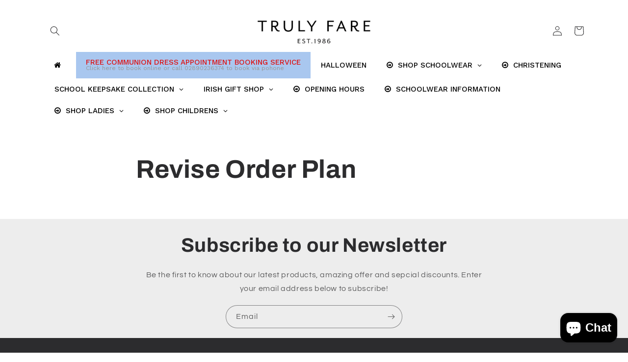

--- FILE ---
content_type: application/x-javascript; charset=utf-8
request_url: https://bundler.nice-team.net/app/shop/status/truly-fare.myshopify.com.js?1768610120
body_size: -354
content:
var bundler_settings_updated='1746736584';